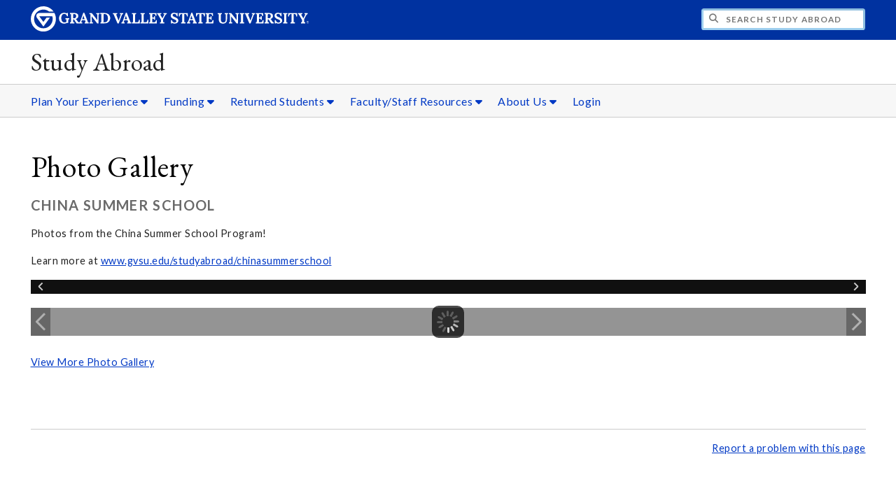

--- FILE ---
content_type: text/html;charset=UTF-8
request_url: https://www.gvsu.edu/studyabroad/module-gallery-view.htm?galleryId=4F633862-CD7F-B522-856B5696A1B48A91&siteModuleId=37277C4C-CBEB-8FE1-ADD9A9AC51AD8AFE&photoId=4FD70491-D8D5-D6A3-D176CC5B846C8800
body_size: 6363
content:
<!DOCTYPE html>
<html lang="en">
	<head>
		<title>
	View China Summer School - Photo Gallery -
	Study Abroad - Grand Valley State University
</title>
<meta http-equiv="Content-Type" content="text/html; charset=utf-8" />
<meta name="viewport" content="width=device-width, initial-scale=1.0" />

	<meta name="category" content="content" />

	<meta name="description" content="&lt;p&gt;Photos&#x20;from&#x20;the&#x20;China&#x20;Summer&#x20;School&#x20;Program&#x21;&amp;nbsp&#x3b;&lt;&#x2f;p&gt;&#xd;&#xa;&#xd;&#xa;&lt;p&gt;Learn&#x20;more&#x20;at&amp;nbsp&#x3b;&lt;a&#x20;href&#x3d;&quot;https&#x3a;&#x2f;&#x2f;www.gvsu.edu&#x2f;studyabroad&#x2f;chinasummerschool&quot;&gt;www.gvsu.edu&#x2f;studyabroad&#x2f;chinasummerschool&lt;&#x2f;a&gt;&lt;&#x2f;p&gt;" />

	<meta name="homepage" content="no" />

	<meta name="title" content="View&#x20;China&#x20;Summer&#x20;School&#x20;-&#x20;Photo&#x20;Gallery" />

	
	<meta name="robots" content="index,follow" />

<link rel="preconnect" href="https://fonts.googleapis.com">
<link rel="preconnect" href="https://fonts.gstatic.com" crossorigin>
<link rel="preload" href="https://fonts.googleapis.com/css2?family=EB+Garamond&family=Lato:wght@400;700&display=swap" as="style" onload="this.onload=null;this.rel='stylesheet'" />
<noscript>
	<link href="https://fonts.googleapis.com/css2?family=EB+Garamond&family=Lato:wght@400;700&display=swap" rel="stylesheet">
</noscript>

<link rel="preconnect" href="https&#x3a;&#x2f;&#x2f;www.gvsu.edu">
<link rel="preconnect" href="https&#x3a;&#x2f;&#x2f;www.gvsu.edu" crossorigin>
<link rel="preload" href="/cms4/skeleton/2/files/css/icons[1742408793].css" as="style" onload="this.onload=null;this.rel='stylesheet'" />
<link rel="preload" href="/cms4/skeleton/2/files/css/styles[1742408793].css" as="style" onload="this.onload=null;this.rel='stylesheet'" />
<noscript>
	<link href="/cms4/skeleton/2/files/css/icons[1742408793].css" rel="stylesheet">
	<link href="/cms4/skeleton/2/files/css/styles[1742408793].css" rel="stylesheet">
</noscript>


					
					<!-- Google Tag Manager -->
					<script>(function(w,d,s,l,i){w[l]=w[l]||[];w[l].push({'gtm.start':
					new Date().getTime(),event:'gtm.js'});var f=d.getElementsByTagName(s)[0],
					j=d.createElement(s),dl=l!='dataLayer'?'&l='+l:'';j.async=true;j.src=
					'https://www.googletagmanager.com/gtm.js?id='+i+dl;f.parentNode.insertBefore(j,f);
					})(window,document,'script','dataLayer','GTM-PTD73Q');</script>
					
					<script async src="https://apply.gvsu.edu/ping"></script>
				
<!--[if lte IE 8]>
	<script src="//cdnjs.cloudflare.com/ajax/libs/html5shiv/3.7.3/html5shiv.js"></script>
<![endif]-->
<script src="/cms4/skeleton/2/files/js/cms4.2.min[1732205311].js"></script><div id="libchat_5112e71764e98d60a92030e8a58713d8"></div><script src="https://help.library.gvsu.edu/load_chat.php?hash=5112e71764e98d60a92030e8a58713d8"></script><style type="text/css">.s-lch-widget-float {z-index:9999}</style> 
	<link rel="canonical" href="https://www.gvsu.edu/studyabroad/module-gallery-view.htm?siteModuleId=37277C4C-CBEB-8FE1-ADD9A9AC51AD8AFE&galleryId=4F633862-CD7F-B522-856B5696A1B48A91" /></head>
	<body>
		<div role="banner">
	<a href="#main" class="focus-inverted">Skip to main content</a>
	
	
	<div class="header">
		<div class="row content">
			<div class="col-5 col-sm-12 logo">
				<div class="col-12 col-sm-9">
					<h1>
						<a href="/">
							<!--[if lte IE 8|!IE]>
								<img src="/cms4/skeleton/2/files/img/gvsu_logo_white[0].png" alt="Grand Valley State University Logo" width="600" height="53" />
							<![endif]-->
							<!--[if gte IE 9|!IE]><!-->
								<img src="/cms4/skeleton/2/files/img/gvsu_logo_white[0].svg" alt="Grand Valley State University Logo" onerror="this.onerror=null;this.src='/cms4/skeleton/2/files/img/gvsu_logo_white.png'" width="600" height="53" />
							<!--<![endif]-->
							<span id="gv-logo-label" class="sr-only" aria-hidden="true">Grand Valley State University</span>
						</a>
					</h1>
				</div>
				
					<div class="hide-lg hide-md col-sm-3">
						<a href="cms-siteindex-index.htm" id="gv-hamburger" role="button" tabindex="0" aria-label="Menu">
							<span class="icon icon-bars" aria-hidden="true"></span>
						</a>
					</div>
				
			</div>
			<div class="col-7 col-sm-12 quick hide-print" style="display: block !important">
				<form class="search" action="/searchaction.htm" role="search">
					<input type="hidden" name="media" value="search" />
					<input type="hidden" name="path" value="/studyabroad" />
					<input type="hidden" name="title" value="Study&#x20;Abroad" />
					<h2 class="sr-only">
						<label for="gv-search-input">Search Study&#x20;Abroad</label>
					</h2>
					<span class="icon icon-search" aria-hidden="true"></span>
					<input type="text" name="search" id="gv-search-input" size="25" maxlength="255" placeholder="Search Study&#x20;Abroad" />
					<button type="submit" class="btn btn-default sr-only" aria-hidden="true" tabindex="-1">Submit</button>
				</form>
			</div>
			<script>
				document.querySelector('.quick').style.display = '';
			</script>
		</div>
	</div>
	<div class="site">
		<div class="content">
			<h1 class="h2 serif color-black padding-none margin-none">
				<a href="/studyabroad" class="color-black">
					Study Abroad
				</a>
			</h1>
		</div>
	</div>
	
		<div id="cms-navigation" class="navigation hide-sm hide-print">
			<div class="content">
				<div role="navigation">
	<ul>
		
					<li class="navigation-sub">
						<a href="./cms-siteindex-index.htm#9FCDFB6A-FE9F-F8F6-C66115E6A1DBEFFA" target="_self" aria-label="Plan&#x20;Your&#x20;Experience sub navigation">
							Plan Your Experience
							<span class="icon icon-caret-down" aria-hidden="true"></span>
						</a>
						<ul>
							
									<li>
										<a href="step-1-complete-your-interest-form-2274.htm" target="_self">
											Step 1&#x3a; Interest Form
										</a>
									</li>
								
									<li>
										<a href="step-2-explore-programs-2276.htm" target="_self">
											Step 2&#x3a; Explore Programs
										</a>
									</li>
								
									<li>
										<a href="step-3-study-abroad-advising-1821.htm" target="_self">
											Step 3&#x3a; Study Abroad Advising
										</a>
									</li>
								
									<li>
										<a href="step-4-financial-aid-and-scholarships-2275.htm" target="_self">
											Step 4&#x3a; Financial Aid and Scholarships
										</a>
									</li>
								
									<li>
										<a href="step-5-courses-and-academics-2277.htm" target="_self">
											Step 5&#x3a; Courses and Academics
										</a>
									</li>
								
									<li>
										<a href="step-6-apply-2278.htm" target="_self">
											Step 6&#x3a; Apply
										</a>
									</li>
								
									<li>
										<a href="step-7-pre-departure-2279.htm" target="_self">
											Step 7&#x3a; Pre-Departure
										</a>
									</li>
								
						</ul>
					</li>
				
					<li class="navigation-sub">
						<a href="./cms-siteindex-index.htm#EC247AF7-DFF3-4605-B1D70A312622FA29" target="_self" aria-label="Funding sub navigation">
							Funding
							<span class="icon icon-caret-down" aria-hidden="true"></span>
						</a>
						<ul>
							
									<li>
										<a href="financial-aid-559.htm" target="_self">
											Financial Aid
										</a>
									</li>
								
									<li>
										<a href="scholarships-grants-535.htm" target="_self">
											Scholarships&#x2f;Grants
										</a>
									</li>
								
									<li>
										<a href="funding-faqs-534.htm" target="_self">
											Funding FAQs
										</a>
									</li>
								
						</ul>
					</li>
				
					<li class="navigation-sub">
						<a href="./cms-siteindex-index.htm#EC247AA8-DC24-C4DC-01F42E10DD67BC93" target="_self" aria-label="Returned&#x20;Students sub navigation">
							Returned Students
							<span class="icon icon-caret-down" aria-hidden="true"></span>
						</a>
						<ul>
							
									<li>
										<a href="returned-students-exchange-provider-and-internship-1089.htm" target="_self">
											Returned Students
										</a>
									</li>
								
									<li>
										<a href="returned-students-faculty-led-2221.htm" target="_self">
											Returned Students&#x3a; Faculty-Led
										</a>
									</li>
								
									<li>
										<a href="global-laker-alumni-network-2268.htm" target="_self">
											Alumni Network
										</a>
									</li>
								
									<li>
										<a href="general-education-sws-526.htm" target="_self">
											General Education &amp; SWS
										</a>
									</li>
								
									<li>
										<a href="course-approval-process-533.htm" target="_self">
											Course Approval Process
										</a>
									</li>
								
									<li>
										<a href="existing-pre-approved-courses-700.htm" target="_self">
											Existing Course Equivalencies
										</a>
									</li>
								
									<li>
										<a href="academic-faqs-515.htm" target="_self">
											Academic FAQs
										</a>
									</li>
								
						</ul>
					</li>
				
					<li class="navigation-sub">
						<a href="./cms-siteindex-index.htm#4C9FF610-AA40-0D58-32D18D6691161112" target="_self" aria-label="Faculty&#x2f;Staff&#x20;Resources sub navigation">
							Faculty&#x2f;Staff Resources
							<span class="icon icon-caret-down" aria-hidden="true"></span>
						</a>
						<ul>
							
									<li>
										<a href="guide-for-gvsu-academic-advisors-1944.htm" target="_self">
											Guide for GVSU Academic Advisers
										</a>
									</li>
								
									<li>
										<a href="http&#x3a;&#x2f;&#x2f;www.gvsu.edu&#x2f;facled" target="_self">
											Faculty-Led Resources
										</a>
									</li>
								
									<li>
										<a href="course-approval-guide-for-faculty-2040.htm" target="_self">
											Course Approval Guide for Faculty
										</a>
									</li>
								
						</ul>
					</li>
				
					<li class="navigation-sub">
						<a href="./cms-siteindex-index.htm#EC247B77-A198-77B2-75E95EF24EF70A3D" target="_self" aria-label="About&#x20;Us sub navigation">
							About Us
							<span class="icon icon-caret-down" aria-hidden="true"></span>
						</a>
						<ul>
							
									<li>
										<a href="staff-549.htm" target="_self">
											Staff
										</a>
									</li>
								
									<li>
										<a href="https&#x3a;&#x2f;&#x2f;www.gvsu.edu&#x2f;studyabroad&#x2f;step-3-study-abroad-advising-1821.htm&#x23;MeetthePeerAdvisers" target="_self">
											Peer Advisers
										</a>
									</li>
								
									<li>
										<a href="policies-541.htm" target="_self">
											Policies
										</a>
									</li>
								
									<li>
										<a href="&#x2f;studyabroad&#x2f;module-events-index.htm&#x3f;siteModuleId&#x3d;37404874-0596-F8A3-E654C9762D577B84" target="_self">
											Events
										</a>
									</li>
								
									<li>
										<a href="&#x2f;studyabroad&#x2f;module-spotlight-index.htm&#x3f;siteModuleId&#x3d;EC296FD2-07CC-CE84-02FD2ADAF57A7F4D" target="_self">
											Student Spotlights
										</a>
									</li>
								
									<li>
										<a href="meet-wander-2248.htm" target="_self">
											Meet Wander
										</a>
									</li>
								
									<li>
										<a href="global-laker-alumni-network-2268.htm" target="_self">
											Global Laker Alumni Network
										</a>
									</li>
								
						</ul>
					</li>
				
					<li>
						<a href="https&#x3a;&#x2f;&#x2f;gvsu-study-abroad.via-trm.com&#x2f;authV2&#x2f;welcome" target="_self">
							Login
						</a>
					</li>
				
	</ul>
</div>
			</div>
		</div>
	
</div><div role="main" id="main">
	
			<div class="content" style="padding-bottom: 0">
				<div id="cms-content">
					<script type="text/javascript" src="/includes/templates/js/jquery-1.12.4.min[0].js"></script>

<script src="/cms4/skeleton/2/module/gallery/files/js/jquery.elastislide.min[0].js"></script>
<script src="/cms4/skeleton/2/module/gallery/files/js/jquery.easing.1.3.min[0].js"></script>
<script src="/cms4/skeleton/2/module/gallery/files/js/gallery.min[0].js"></script>
<link type="text/css" rel="stylesheet" href="/cms4/skeleton/2/module/gallery/files/css/elastislide.min[0].css" />
<link type="text/css" rel="stylesheet" href="/cms4/skeleton/2/module/gallery/files/css/style.min[0].css" />
<script type="text/javascript">
	selectedPhotoIndex = 0;
</script>
<h1>
	Photo Gallery
</h1>
<h2 class="padding-none">
	China Summer School
</h2>

	<p>
		<p>Photos from the China Summer School Program! </p>
<p>Learn more at <a href="https://www.gvsu.edu/studyabroad/chinasummerschool">www.gvsu.edu/studyabroad/chinasummerschool</a></p>
	</p>


<noscript>
	<style type="text/css">
		#rg-gallery {
			display: none;
		}
	</style>
	
		<div>
			<img src="&#x2f;cms4&#x2f;asset&#x2f;EC113DA5-BC43-0135-9E8DAE1003FAFFF2&#x2f;module&#x2f;37277C4C-CBEB-8FE1-ADD9A9AC51AD8AFE&#x2f;4F633862-CD7F-B522-856B5696A1B48A91&#x2f;1000&#x2f;4FD70491-D8D5-D6A3-D176CC5B846C8800&#x5b;1510244450&#x5d;.jpg" alt="China" />
			
		</div>
	
	<div class="row-gutter-sm">
		
			<div class="col-2 col-md-4 col-sm-6 col-img">
				<a href="module-gallery-view.htm?siteModuleId=37277C4C-CBEB-8FE1-ADD9A9AC51AD8AFE&galleryId=4F633862-CD7F-B522-856B5696A1B48A91&photoId=4F9EA677-FB3D-85C0-2E3E006A71F408C1">
					<img src="&#x2f;cms4&#x2f;asset&#x2f;EC113DA5-BC43-0135-9E8DAE1003FAFFF2&#x2f;module&#x2f;37277C4C-CBEB-8FE1-ADD9A9AC51AD8AFE&#x2f;4F633862-CD7F-B522-856B5696A1B48A91&#x2f;thumbnails&#x2f;4F9EA677-FB3D-85C0-2E3E006A71F408C1&#x5b;1510244081&#x5d;.jpg" data-large="&#x2f;cms4&#x2f;asset&#x2f;EC113DA5-BC43-0135-9E8DAE1003FAFFF2&#x2f;module&#x2f;37277C4C-CBEB-8FE1-ADD9A9AC51AD8AFE&#x2f;4F633862-CD7F-B522-856B5696A1B48A91&#x2f;1000&#x2f;4F9EA677-FB3D-85C0-2E3E006A71F408C1&#x5b;1510244082&#x5d;.jpg" alt="China" />
				</a>
			</div>
		
			<div class="col-2 col-md-4 col-sm-6 col-img">
				<a href="module-gallery-view.htm?siteModuleId=37277C4C-CBEB-8FE1-ADD9A9AC51AD8AFE&galleryId=4F633862-CD7F-B522-856B5696A1B48A91&photoId=4F9EE635-FDE8-C086-115D2B4CB9A25803">
					<img src="&#x2f;cms4&#x2f;asset&#x2f;EC113DA5-BC43-0135-9E8DAE1003FAFFF2&#x2f;module&#x2f;37277C4C-CBEB-8FE1-ADD9A9AC51AD8AFE&#x2f;4F633862-CD7F-B522-856B5696A1B48A91&#x2f;thumbnails&#x2f;4F9EE635-FDE8-C086-115D2B4CB9A25803&#x5b;1510244083&#x5d;.jpg" data-large="&#x2f;cms4&#x2f;asset&#x2f;EC113DA5-BC43-0135-9E8DAE1003FAFFF2&#x2f;module&#x2f;37277C4C-CBEB-8FE1-ADD9A9AC51AD8AFE&#x2f;4F633862-CD7F-B522-856B5696A1B48A91&#x2f;1000&#x2f;4F9EE635-FDE8-C086-115D2B4CB9A25803&#x5b;1510244083&#x5d;.jpg" alt="China" />
				</a>
			</div>
		
			<div class="col-2 col-md-4 col-sm-6 col-img">
				<a href="module-gallery-view.htm?siteModuleId=37277C4C-CBEB-8FE1-ADD9A9AC51AD8AFE&galleryId=4F633862-CD7F-B522-856B5696A1B48A91&photoId=4F9FB627-F4B5-5339-4E6AD8B69D6F560A">
					<img src="&#x2f;cms4&#x2f;asset&#x2f;EC113DA5-BC43-0135-9E8DAE1003FAFFF2&#x2f;module&#x2f;37277C4C-CBEB-8FE1-ADD9A9AC51AD8AFE&#x2f;4F633862-CD7F-B522-856B5696A1B48A91&#x2f;thumbnails&#x2f;4F9FB627-F4B5-5339-4E6AD8B69D6F560A&#x5b;1510244088&#x5d;.jpg" data-large="&#x2f;cms4&#x2f;asset&#x2f;EC113DA5-BC43-0135-9E8DAE1003FAFFF2&#x2f;module&#x2f;37277C4C-CBEB-8FE1-ADD9A9AC51AD8AFE&#x2f;4F633862-CD7F-B522-856B5696A1B48A91&#x2f;1000&#x2f;4F9FB627-F4B5-5339-4E6AD8B69D6F560A&#x5b;1510244088&#x5d;.jpg" alt="China" />
				</a>
			</div>
		
			<div class="col-2 col-md-4 col-sm-6 col-img">
				<a href="module-gallery-view.htm?siteModuleId=37277C4C-CBEB-8FE1-ADD9A9AC51AD8AFE&galleryId=4F633862-CD7F-B522-856B5696A1B48A91&photoId=4F9FE86A-FA22-3112-2E063715EF2F6556">
					<img src="&#x2f;cms4&#x2f;asset&#x2f;EC113DA5-BC43-0135-9E8DAE1003FAFFF2&#x2f;module&#x2f;37277C4C-CBEB-8FE1-ADD9A9AC51AD8AFE&#x2f;4F633862-CD7F-B522-856B5696A1B48A91&#x2f;thumbnails&#x2f;4F9FE86A-FA22-3112-2E063715EF2F6556&#x5b;1510244089&#x5d;.jpg" data-large="&#x2f;cms4&#x2f;asset&#x2f;EC113DA5-BC43-0135-9E8DAE1003FAFFF2&#x2f;module&#x2f;37277C4C-CBEB-8FE1-ADD9A9AC51AD8AFE&#x2f;4F633862-CD7F-B522-856B5696A1B48A91&#x2f;1000&#x2f;4F9FE86A-FA22-3112-2E063715EF2F6556&#x5b;1510244089&#x5d;.jpg" alt="China" />
				</a>
			</div>
		
			<div class="col-2 col-md-4 col-sm-6 col-img">
				<a href="module-gallery-view.htm?siteModuleId=37277C4C-CBEB-8FE1-ADD9A9AC51AD8AFE&galleryId=4F633862-CD7F-B522-856B5696A1B48A91&photoId=4FA015D6-CC7F-A5CD-332F2FFDBC6A62FE">
					<img src="&#x2f;cms4&#x2f;asset&#x2f;EC113DA5-BC43-0135-9E8DAE1003FAFFF2&#x2f;module&#x2f;37277C4C-CBEB-8FE1-ADD9A9AC51AD8AFE&#x2f;4F633862-CD7F-B522-856B5696A1B48A91&#x2f;thumbnails&#x2f;4FA015D6-CC7F-A5CD-332F2FFDBC6A62FE&#x5b;1510244091&#x5d;.jpg" data-large="&#x2f;cms4&#x2f;asset&#x2f;EC113DA5-BC43-0135-9E8DAE1003FAFFF2&#x2f;module&#x2f;37277C4C-CBEB-8FE1-ADD9A9AC51AD8AFE&#x2f;4F633862-CD7F-B522-856B5696A1B48A91&#x2f;1000&#x2f;4FA015D6-CC7F-A5CD-332F2FFDBC6A62FE&#x5b;1510244092&#x5d;.jpg" alt="China" />
				</a>
			</div>
		
			<div class="col-2 col-md-4 col-sm-6 col-img">
				<a href="module-gallery-view.htm?siteModuleId=37277C4C-CBEB-8FE1-ADD9A9AC51AD8AFE&galleryId=4F633862-CD7F-B522-856B5696A1B48A91&photoId=4FBC1033-DCAA-2AD7-A1904D103309C752">
					<img src="&#x2f;cms4&#x2f;asset&#x2f;EC113DA5-BC43-0135-9E8DAE1003FAFFF2&#x2f;module&#x2f;37277C4C-CBEB-8FE1-ADD9A9AC51AD8AFE&#x2f;4F633862-CD7F-B522-856B5696A1B48A91&#x2f;thumbnails&#x2f;4FBC1033-DCAA-2AD7-A1904D103309C752&#x5b;1510244274&#x5d;.jpg" data-large="&#x2f;cms4&#x2f;asset&#x2f;EC113DA5-BC43-0135-9E8DAE1003FAFFF2&#x2f;module&#x2f;37277C4C-CBEB-8FE1-ADD9A9AC51AD8AFE&#x2f;4F633862-CD7F-B522-856B5696A1B48A91&#x2f;1000&#x2f;4FBC1033-DCAA-2AD7-A1904D103309C752&#x5b;1510244274&#x5d;.jpg" alt="China" />
				</a>
			</div>
		
			<div class="col-2 col-md-4 col-sm-6 col-img">
				<a href="module-gallery-view.htm?siteModuleId=37277C4C-CBEB-8FE1-ADD9A9AC51AD8AFE&galleryId=4F633862-CD7F-B522-856B5696A1B48A91&photoId=4FBC4A82-D262-2397-CEA852B99E7E5FF9">
					<img src="&#x2f;cms4&#x2f;asset&#x2f;EC113DA5-BC43-0135-9E8DAE1003FAFFF2&#x2f;module&#x2f;37277C4C-CBEB-8FE1-ADD9A9AC51AD8AFE&#x2f;4F633862-CD7F-B522-856B5696A1B48A91&#x2f;thumbnails&#x2f;4FBC4A82-D262-2397-CEA852B99E7E5FF9&#x5b;1510244275&#x5d;.jpg" data-large="&#x2f;cms4&#x2f;asset&#x2f;EC113DA5-BC43-0135-9E8DAE1003FAFFF2&#x2f;module&#x2f;37277C4C-CBEB-8FE1-ADD9A9AC51AD8AFE&#x2f;4F633862-CD7F-B522-856B5696A1B48A91&#x2f;1000&#x2f;4FBC4A82-D262-2397-CEA852B99E7E5FF9&#x5b;1510244276&#x5d;.jpg" alt="China" />
				</a>
			</div>
		
			<div class="col-2 col-md-4 col-sm-6 col-img">
				<a href="module-gallery-view.htm?siteModuleId=37277C4C-CBEB-8FE1-ADD9A9AC51AD8AFE&galleryId=4F633862-CD7F-B522-856B5696A1B48A91&photoId=4FBC8047-929D-9031-00ED5AACE29B9E40">
					<img src="&#x2f;cms4&#x2f;asset&#x2f;EC113DA5-BC43-0135-9E8DAE1003FAFFF2&#x2f;module&#x2f;37277C4C-CBEB-8FE1-ADD9A9AC51AD8AFE&#x2f;4F633862-CD7F-B522-856B5696A1B48A91&#x2f;thumbnails&#x2f;4FBC8047-929D-9031-00ED5AACE29B9E40&#x5b;1510244277&#x5d;.jpg" data-large="&#x2f;cms4&#x2f;asset&#x2f;EC113DA5-BC43-0135-9E8DAE1003FAFFF2&#x2f;module&#x2f;37277C4C-CBEB-8FE1-ADD9A9AC51AD8AFE&#x2f;4F633862-CD7F-B522-856B5696A1B48A91&#x2f;1000&#x2f;4FBC8047-929D-9031-00ED5AACE29B9E40&#x5b;1510244277&#x5d;.jpg" alt="China" />
				</a>
			</div>
		
			<div class="col-2 col-md-4 col-sm-6 col-img">
				<a href="module-gallery-view.htm?siteModuleId=37277C4C-CBEB-8FE1-ADD9A9AC51AD8AFE&galleryId=4F633862-CD7F-B522-856B5696A1B48A91&photoId=4FBCBB15-B596-4322-85FF876417BEE377">
					<img src="&#x2f;cms4&#x2f;asset&#x2f;EC113DA5-BC43-0135-9E8DAE1003FAFFF2&#x2f;module&#x2f;37277C4C-CBEB-8FE1-ADD9A9AC51AD8AFE&#x2f;4F633862-CD7F-B522-856B5696A1B48A91&#x2f;thumbnails&#x2f;4FBCBB15-B596-4322-85FF876417BEE377&#x5b;1510244278&#x5d;.jpg" data-large="&#x2f;cms4&#x2f;asset&#x2f;EC113DA5-BC43-0135-9E8DAE1003FAFFF2&#x2f;module&#x2f;37277C4C-CBEB-8FE1-ADD9A9AC51AD8AFE&#x2f;4F633862-CD7F-B522-856B5696A1B48A91&#x2f;1000&#x2f;4FBCBB15-B596-4322-85FF876417BEE377&#x5b;1510244278&#x5d;.jpg" alt="China" />
				</a>
			</div>
		
			<div class="col-2 col-md-4 col-sm-6 col-img">
				<a href="module-gallery-view.htm?siteModuleId=37277C4C-CBEB-8FE1-ADD9A9AC51AD8AFE&galleryId=4F633862-CD7F-B522-856B5696A1B48A91&photoId=4FBCEEBE-C641-B741-DF8561F3196D544D">
					<img src="&#x2f;cms4&#x2f;asset&#x2f;EC113DA5-BC43-0135-9E8DAE1003FAFFF2&#x2f;module&#x2f;37277C4C-CBEB-8FE1-ADD9A9AC51AD8AFE&#x2f;4F633862-CD7F-B522-856B5696A1B48A91&#x2f;thumbnails&#x2f;4FBCEEBE-C641-B741-DF8561F3196D544D&#x5b;1510244279&#x5d;.jpg" data-large="&#x2f;cms4&#x2f;asset&#x2f;EC113DA5-BC43-0135-9E8DAE1003FAFFF2&#x2f;module&#x2f;37277C4C-CBEB-8FE1-ADD9A9AC51AD8AFE&#x2f;4F633862-CD7F-B522-856B5696A1B48A91&#x2f;1000&#x2f;4FBCEEBE-C641-B741-DF8561F3196D544D&#x5b;1510244280&#x5d;.jpg" alt="China" />
				</a>
			</div>
		
			<div class="col-2 col-md-4 col-sm-6 col-img">
				<a href="module-gallery-view.htm?siteModuleId=37277C4C-CBEB-8FE1-ADD9A9AC51AD8AFE&galleryId=4F633862-CD7F-B522-856B5696A1B48A91&photoId=4FBD1E50-BF7D-4F0A-E30C74B8132B632F">
					<img src="&#x2f;cms4&#x2f;asset&#x2f;EC113DA5-BC43-0135-9E8DAE1003FAFFF2&#x2f;module&#x2f;37277C4C-CBEB-8FE1-ADD9A9AC51AD8AFE&#x2f;4F633862-CD7F-B522-856B5696A1B48A91&#x2f;thumbnails&#x2f;4FBD1E50-BF7D-4F0A-E30C74B8132B632F&#x5b;1510244281&#x5d;.jpg" data-large="&#x2f;cms4&#x2f;asset&#x2f;EC113DA5-BC43-0135-9E8DAE1003FAFFF2&#x2f;module&#x2f;37277C4C-CBEB-8FE1-ADD9A9AC51AD8AFE&#x2f;4F633862-CD7F-B522-856B5696A1B48A91&#x2f;1000&#x2f;4FBD1E50-BF7D-4F0A-E30C74B8132B632F&#x5b;1510244281&#x5d;.jpg" alt="China" />
				</a>
			</div>
		
			<div class="col-2 col-md-4 col-sm-6 col-img">
				<a href="module-gallery-view.htm?siteModuleId=37277C4C-CBEB-8FE1-ADD9A9AC51AD8AFE&galleryId=4F633862-CD7F-B522-856B5696A1B48A91&photoId=4FBD541F-A32F-D173-25DFC48F2802F073">
					<img src="&#x2f;cms4&#x2f;asset&#x2f;EC113DA5-BC43-0135-9E8DAE1003FAFFF2&#x2f;module&#x2f;37277C4C-CBEB-8FE1-ADD9A9AC51AD8AFE&#x2f;4F633862-CD7F-B522-856B5696A1B48A91&#x2f;thumbnails&#x2f;4FBD541F-A32F-D173-25DFC48F2802F073&#x5b;1510244282&#x5d;.jpg" data-large="&#x2f;cms4&#x2f;asset&#x2f;EC113DA5-BC43-0135-9E8DAE1003FAFFF2&#x2f;module&#x2f;37277C4C-CBEB-8FE1-ADD9A9AC51AD8AFE&#x2f;4F633862-CD7F-B522-856B5696A1B48A91&#x2f;1000&#x2f;4FBD541F-A32F-D173-25DFC48F2802F073&#x5b;1510244282&#x5d;.jpg" alt="China" />
				</a>
			</div>
		
			<div class="col-2 col-md-4 col-sm-6 col-img">
				<a href="module-gallery-view.htm?siteModuleId=37277C4C-CBEB-8FE1-ADD9A9AC51AD8AFE&galleryId=4F633862-CD7F-B522-856B5696A1B48A91&photoId=4FBD81D1-B3C8-0C61-E79A49070343B436">
					<img src="&#x2f;cms4&#x2f;asset&#x2f;EC113DA5-BC43-0135-9E8DAE1003FAFFF2&#x2f;module&#x2f;37277C4C-CBEB-8FE1-ADD9A9AC51AD8AFE&#x2f;4F633862-CD7F-B522-856B5696A1B48A91&#x2f;thumbnails&#x2f;4FBD81D1-B3C8-0C61-E79A49070343B436&#x5b;1510244284&#x5d;.jpg" data-large="&#x2f;cms4&#x2f;asset&#x2f;EC113DA5-BC43-0135-9E8DAE1003FAFFF2&#x2f;module&#x2f;37277C4C-CBEB-8FE1-ADD9A9AC51AD8AFE&#x2f;4F633862-CD7F-B522-856B5696A1B48A91&#x2f;1000&#x2f;4FBD81D1-B3C8-0C61-E79A49070343B436&#x5b;1510244284&#x5d;.jpg" alt="China" />
				</a>
			</div>
		
			<div class="col-2 col-md-4 col-sm-6 col-img">
				<a href="module-gallery-view.htm?siteModuleId=37277C4C-CBEB-8FE1-ADD9A9AC51AD8AFE&galleryId=4F633862-CD7F-B522-856B5696A1B48A91&photoId=4FBDBF2B-D46E-4465-07EA4F752622C68F">
					<img src="&#x2f;cms4&#x2f;asset&#x2f;EC113DA5-BC43-0135-9E8DAE1003FAFFF2&#x2f;module&#x2f;37277C4C-CBEB-8FE1-ADD9A9AC51AD8AFE&#x2f;4F633862-CD7F-B522-856B5696A1B48A91&#x2f;thumbnails&#x2f;4FBDBF2B-D46E-4465-07EA4F752622C68F&#x5b;1510244285&#x5d;.jpg" data-large="&#x2f;cms4&#x2f;asset&#x2f;EC113DA5-BC43-0135-9E8DAE1003FAFFF2&#x2f;module&#x2f;37277C4C-CBEB-8FE1-ADD9A9AC51AD8AFE&#x2f;4F633862-CD7F-B522-856B5696A1B48A91&#x2f;1000&#x2f;4FBDBF2B-D46E-4465-07EA4F752622C68F&#x5b;1510244292&#x5d;.jpg" alt="China" />
				</a>
			</div>
		
			<div class="col-2 col-md-4 col-sm-6 col-img">
				<a href="module-gallery-view.htm?siteModuleId=37277C4C-CBEB-8FE1-ADD9A9AC51AD8AFE&galleryId=4F633862-CD7F-B522-856B5696A1B48A91&photoId=4FBEF64A-CD40-B3F8-0FFFFA6D560407CA">
					<img src="&#x2f;cms4&#x2f;asset&#x2f;EC113DA5-BC43-0135-9E8DAE1003FAFFF2&#x2f;module&#x2f;37277C4C-CBEB-8FE1-ADD9A9AC51AD8AFE&#x2f;4F633862-CD7F-B522-856B5696A1B48A91&#x2f;thumbnails&#x2f;4FBEF64A-CD40-B3F8-0FFFFA6D560407CA&#x5b;1510244293&#x5d;.jpg" data-large="&#x2f;cms4&#x2f;asset&#x2f;EC113DA5-BC43-0135-9E8DAE1003FAFFF2&#x2f;module&#x2f;37277C4C-CBEB-8FE1-ADD9A9AC51AD8AFE&#x2f;4F633862-CD7F-B522-856B5696A1B48A91&#x2f;1000&#x2f;4FBEF64A-CD40-B3F8-0FFFFA6D560407CA&#x5b;1510244293&#x5d;.jpg" alt="China" />
				</a>
			</div>
		
			<div class="col-2 col-md-4 col-sm-6 col-img">
				<a href="module-gallery-view.htm?siteModuleId=37277C4C-CBEB-8FE1-ADD9A9AC51AD8AFE&galleryId=4F633862-CD7F-B522-856B5696A1B48A91&photoId=4FCDB1EF-CB76-66DD-D8F299ED3B555705">
					<img src="&#x2f;cms4&#x2f;asset&#x2f;EC113DA5-BC43-0135-9E8DAE1003FAFFF2&#x2f;module&#x2f;37277C4C-CBEB-8FE1-ADD9A9AC51AD8AFE&#x2f;4F633862-CD7F-B522-856B5696A1B48A91&#x2f;thumbnails&#x2f;4FCDB1EF-CB76-66DD-D8F299ED3B555705&#x5b;1510244389&#x5d;.jpg" data-large="&#x2f;cms4&#x2f;asset&#x2f;EC113DA5-BC43-0135-9E8DAE1003FAFFF2&#x2f;module&#x2f;37277C4C-CBEB-8FE1-ADD9A9AC51AD8AFE&#x2f;4F633862-CD7F-B522-856B5696A1B48A91&#x2f;1000&#x2f;4FCDB1EF-CB76-66DD-D8F299ED3B555705&#x5b;1510244389&#x5d;.jpg" alt="China" />
				</a>
			</div>
		
			<div class="col-2 col-md-4 col-sm-6 col-img">
				<a href="module-gallery-view.htm?siteModuleId=37277C4C-CBEB-8FE1-ADD9A9AC51AD8AFE&galleryId=4F633862-CD7F-B522-856B5696A1B48A91&photoId=4FCF4419-EDBF-45DE-85AB4F010AD4C7A5">
					<img src="&#x2f;cms4&#x2f;asset&#x2f;EC113DA5-BC43-0135-9E8DAE1003FAFFF2&#x2f;module&#x2f;37277C4C-CBEB-8FE1-ADD9A9AC51AD8AFE&#x2f;4F633862-CD7F-B522-856B5696A1B48A91&#x2f;thumbnails&#x2f;4FCF4419-EDBF-45DE-85AB4F010AD4C7A5&#x5b;1510244399&#x5d;.jpg" data-large="&#x2f;cms4&#x2f;asset&#x2f;EC113DA5-BC43-0135-9E8DAE1003FAFFF2&#x2f;module&#x2f;37277C4C-CBEB-8FE1-ADD9A9AC51AD8AFE&#x2f;4F633862-CD7F-B522-856B5696A1B48A91&#x2f;1000&#x2f;4FCF4419-EDBF-45DE-85AB4F010AD4C7A5&#x5b;1510244399&#x5d;.jpg" alt="China" />
				</a>
			</div>
		
			<div class="col-2 col-md-4 col-sm-6 col-img">
				<a href="module-gallery-view.htm?siteModuleId=37277C4C-CBEB-8FE1-ADD9A9AC51AD8AFE&galleryId=4F633862-CD7F-B522-856B5696A1B48A91&photoId=4FD0CF9C-063D-3F9F-8120BD5FB37950D1">
					<img src="&#x2f;cms4&#x2f;asset&#x2f;EC113DA5-BC43-0135-9E8DAE1003FAFFF2&#x2f;module&#x2f;37277C4C-CBEB-8FE1-ADD9A9AC51AD8AFE&#x2f;4F633862-CD7F-B522-856B5696A1B48A91&#x2f;thumbnails&#x2f;4FD0CF9C-063D-3F9F-8120BD5FB37950D1&#x5b;1510244409&#x5d;.jpg" data-large="&#x2f;cms4&#x2f;asset&#x2f;EC113DA5-BC43-0135-9E8DAE1003FAFFF2&#x2f;module&#x2f;37277C4C-CBEB-8FE1-ADD9A9AC51AD8AFE&#x2f;4F633862-CD7F-B522-856B5696A1B48A91&#x2f;1000&#x2f;4FD0CF9C-063D-3F9F-8120BD5FB37950D1&#x5b;1510244409&#x5d;.jpg" alt="China" />
				</a>
			</div>
		
			<div class="col-2 col-md-4 col-sm-6 col-img">
				<a href="module-gallery-view.htm?siteModuleId=37277C4C-CBEB-8FE1-ADD9A9AC51AD8AFE&galleryId=4F633862-CD7F-B522-856B5696A1B48A91&photoId=4FD6C668-AEEA-5FB5-85BBFE4235F8F4DD">
					<img src="&#x2f;cms4&#x2f;asset&#x2f;EC113DA5-BC43-0135-9E8DAE1003FAFFF2&#x2f;module&#x2f;37277C4C-CBEB-8FE1-ADD9A9AC51AD8AFE&#x2f;4F633862-CD7F-B522-856B5696A1B48A91&#x2f;thumbnails&#x2f;4FD6C668-AEEA-5FB5-85BBFE4235F8F4DD&#x5b;1510244449&#x5d;.jpg" data-large="&#x2f;cms4&#x2f;asset&#x2f;EC113DA5-BC43-0135-9E8DAE1003FAFFF2&#x2f;module&#x2f;37277C4C-CBEB-8FE1-ADD9A9AC51AD8AFE&#x2f;4F633862-CD7F-B522-856B5696A1B48A91&#x2f;1000&#x2f;4FD6C668-AEEA-5FB5-85BBFE4235F8F4DD&#x5b;1510244449&#x5d;.jpg" alt="China" />
				</a>
			</div>
		
			<div class="col-2 col-md-4 col-sm-6 col-img">
				<a href="module-gallery-view.htm?siteModuleId=37277C4C-CBEB-8FE1-ADD9A9AC51AD8AFE&galleryId=4F633862-CD7F-B522-856B5696A1B48A91&photoId=4FD70491-D8D5-D6A3-D176CC5B846C8800">
					<img src="&#x2f;cms4&#x2f;asset&#x2f;EC113DA5-BC43-0135-9E8DAE1003FAFFF2&#x2f;module&#x2f;37277C4C-CBEB-8FE1-ADD9A9AC51AD8AFE&#x2f;4F633862-CD7F-B522-856B5696A1B48A91&#x2f;thumbnails&#x2f;4FD70491-D8D5-D6A3-D176CC5B846C8800&#x5b;1510244450&#x5d;.jpg" data-large="&#x2f;cms4&#x2f;asset&#x2f;EC113DA5-BC43-0135-9E8DAE1003FAFFF2&#x2f;module&#x2f;37277C4C-CBEB-8FE1-ADD9A9AC51AD8AFE&#x2f;4F633862-CD7F-B522-856B5696A1B48A91&#x2f;1000&#x2f;4FD70491-D8D5-D6A3-D176CC5B846C8800&#x5b;1510244450&#x5d;.jpg" alt="China" />
				</a>
			</div>
		
			<div class="col-2 col-md-4 col-sm-6 col-img">
				<a href="module-gallery-view.htm?siteModuleId=37277C4C-CBEB-8FE1-ADD9A9AC51AD8AFE&galleryId=4F633862-CD7F-B522-856B5696A1B48A91&photoId=4FDB5A70-E872-A630-323179DB497D1C81">
					<img src="&#x2f;cms4&#x2f;asset&#x2f;EC113DA5-BC43-0135-9E8DAE1003FAFFF2&#x2f;module&#x2f;37277C4C-CBEB-8FE1-ADD9A9AC51AD8AFE&#x2f;4F633862-CD7F-B522-856B5696A1B48A91&#x2f;thumbnails&#x2f;4FDB5A70-E872-A630-323179DB497D1C81&#x5b;1510244479&#x5d;.jpg" data-large="&#x2f;cms4&#x2f;asset&#x2f;EC113DA5-BC43-0135-9E8DAE1003FAFFF2&#x2f;module&#x2f;37277C4C-CBEB-8FE1-ADD9A9AC51AD8AFE&#x2f;4F633862-CD7F-B522-856B5696A1B48A91&#x2f;1000&#x2f;4FDB5A70-E872-A630-323179DB497D1C81&#x5b;1510244479&#x5d;.jpg" alt="China" />
				</a>
			</div>
		
			<div class="col-2 col-md-4 col-sm-6 col-img">
				<a href="module-gallery-view.htm?siteModuleId=37277C4C-CBEB-8FE1-ADD9A9AC51AD8AFE&galleryId=4F633862-CD7F-B522-856B5696A1B48A91&photoId=50013878-B226-2EE2-AA8FE8C8111D204E">
					<img src="&#x2f;cms4&#x2f;asset&#x2f;EC113DA5-BC43-0135-9E8DAE1003FAFFF2&#x2f;module&#x2f;37277C4C-CBEB-8FE1-ADD9A9AC51AD8AFE&#x2f;4F633862-CD7F-B522-856B5696A1B48A91&#x2f;thumbnails&#x2f;50013878-B226-2EE2-AA8FE8C8111D204E&#x5b;1510244727&#x5d;.jpg" data-large="&#x2f;cms4&#x2f;asset&#x2f;EC113DA5-BC43-0135-9E8DAE1003FAFFF2&#x2f;module&#x2f;37277C4C-CBEB-8FE1-ADD9A9AC51AD8AFE&#x2f;4F633862-CD7F-B522-856B5696A1B48A91&#x2f;1000&#x2f;50013878-B226-2EE2-AA8FE8C8111D204E&#x5b;1510244728&#x5d;.jpg" alt="China" />
				</a>
			</div>
		
	</div>
</noscript>
<div id="rg-gallery" class="rg-gallery">
	<div class="rg-thumbs">
		<!-- Elastislide Carousel Thumbnail Viewer -->
		<div class="es-carousel-wrapper">
			<div class="es-nav">
				<span class="es-nav-prev">Previous</span>
				<span class="es-nav-next">Next</span>
			</div>
			<div class="es-carousel">
				<ul>
					
						<li>
							<a href="/studyabroad/module-gallery-view.htm?siteModuleId=37277C4C-CBEB-8FE1-ADD9A9AC51AD8AFE&galleryId=4F633862-CD7F-B522-856B5696A1B48A91&photoId=4F9EA677-FB3D-85C0-2E3E006A71F408C1">
								<img src="&#x2f;cms4&#x2f;asset&#x2f;EC113DA5-BC43-0135-9E8DAE1003FAFFF2&#x2f;module&#x2f;37277C4C-CBEB-8FE1-ADD9A9AC51AD8AFE&#x2f;4F633862-CD7F-B522-856B5696A1B48A91&#x2f;thumbnails&#x2f;4F9EA677-FB3D-85C0-2E3E006A71F408C1&#x5b;1510244081&#x5d;.jpg" data-large="&#x2f;cms4&#x2f;asset&#x2f;EC113DA5-BC43-0135-9E8DAE1003FAFFF2&#x2f;module&#x2f;37277C4C-CBEB-8FE1-ADD9A9AC51AD8AFE&#x2f;4F633862-CD7F-B522-856B5696A1B48A91&#x2f;1000&#x2f;4F9EA677-FB3D-85C0-2E3E006A71F408C1&#x5b;1510244082&#x5d;.jpg" alt="China" data-title="" data-description="" />
							</a>
						</li>
					
						<li>
							<a href="/studyabroad/module-gallery-view.htm?siteModuleId=37277C4C-CBEB-8FE1-ADD9A9AC51AD8AFE&galleryId=4F633862-CD7F-B522-856B5696A1B48A91&photoId=4F9EE635-FDE8-C086-115D2B4CB9A25803">
								<img src="&#x2f;cms4&#x2f;asset&#x2f;EC113DA5-BC43-0135-9E8DAE1003FAFFF2&#x2f;module&#x2f;37277C4C-CBEB-8FE1-ADD9A9AC51AD8AFE&#x2f;4F633862-CD7F-B522-856B5696A1B48A91&#x2f;thumbnails&#x2f;4F9EE635-FDE8-C086-115D2B4CB9A25803&#x5b;1510244083&#x5d;.jpg" data-large="&#x2f;cms4&#x2f;asset&#x2f;EC113DA5-BC43-0135-9E8DAE1003FAFFF2&#x2f;module&#x2f;37277C4C-CBEB-8FE1-ADD9A9AC51AD8AFE&#x2f;4F633862-CD7F-B522-856B5696A1B48A91&#x2f;1000&#x2f;4F9EE635-FDE8-C086-115D2B4CB9A25803&#x5b;1510244083&#x5d;.jpg" alt="China" data-title="" data-description="" />
							</a>
						</li>
					
						<li>
							<a href="/studyabroad/module-gallery-view.htm?siteModuleId=37277C4C-CBEB-8FE1-ADD9A9AC51AD8AFE&galleryId=4F633862-CD7F-B522-856B5696A1B48A91&photoId=4F9FB627-F4B5-5339-4E6AD8B69D6F560A">
								<img src="&#x2f;cms4&#x2f;asset&#x2f;EC113DA5-BC43-0135-9E8DAE1003FAFFF2&#x2f;module&#x2f;37277C4C-CBEB-8FE1-ADD9A9AC51AD8AFE&#x2f;4F633862-CD7F-B522-856B5696A1B48A91&#x2f;thumbnails&#x2f;4F9FB627-F4B5-5339-4E6AD8B69D6F560A&#x5b;1510244088&#x5d;.jpg" data-large="&#x2f;cms4&#x2f;asset&#x2f;EC113DA5-BC43-0135-9E8DAE1003FAFFF2&#x2f;module&#x2f;37277C4C-CBEB-8FE1-ADD9A9AC51AD8AFE&#x2f;4F633862-CD7F-B522-856B5696A1B48A91&#x2f;1000&#x2f;4F9FB627-F4B5-5339-4E6AD8B69D6F560A&#x5b;1510244088&#x5d;.jpg" alt="China" data-title="" data-description="" />
							</a>
						</li>
					
						<li>
							<a href="/studyabroad/module-gallery-view.htm?siteModuleId=37277C4C-CBEB-8FE1-ADD9A9AC51AD8AFE&galleryId=4F633862-CD7F-B522-856B5696A1B48A91&photoId=4F9FE86A-FA22-3112-2E063715EF2F6556">
								<img src="&#x2f;cms4&#x2f;asset&#x2f;EC113DA5-BC43-0135-9E8DAE1003FAFFF2&#x2f;module&#x2f;37277C4C-CBEB-8FE1-ADD9A9AC51AD8AFE&#x2f;4F633862-CD7F-B522-856B5696A1B48A91&#x2f;thumbnails&#x2f;4F9FE86A-FA22-3112-2E063715EF2F6556&#x5b;1510244089&#x5d;.jpg" data-large="&#x2f;cms4&#x2f;asset&#x2f;EC113DA5-BC43-0135-9E8DAE1003FAFFF2&#x2f;module&#x2f;37277C4C-CBEB-8FE1-ADD9A9AC51AD8AFE&#x2f;4F633862-CD7F-B522-856B5696A1B48A91&#x2f;1000&#x2f;4F9FE86A-FA22-3112-2E063715EF2F6556&#x5b;1510244089&#x5d;.jpg" alt="China" data-title="" data-description="" />
							</a>
						</li>
					
						<li>
							<a href="/studyabroad/module-gallery-view.htm?siteModuleId=37277C4C-CBEB-8FE1-ADD9A9AC51AD8AFE&galleryId=4F633862-CD7F-B522-856B5696A1B48A91&photoId=4FA015D6-CC7F-A5CD-332F2FFDBC6A62FE">
								<img src="&#x2f;cms4&#x2f;asset&#x2f;EC113DA5-BC43-0135-9E8DAE1003FAFFF2&#x2f;module&#x2f;37277C4C-CBEB-8FE1-ADD9A9AC51AD8AFE&#x2f;4F633862-CD7F-B522-856B5696A1B48A91&#x2f;thumbnails&#x2f;4FA015D6-CC7F-A5CD-332F2FFDBC6A62FE&#x5b;1510244091&#x5d;.jpg" data-large="&#x2f;cms4&#x2f;asset&#x2f;EC113DA5-BC43-0135-9E8DAE1003FAFFF2&#x2f;module&#x2f;37277C4C-CBEB-8FE1-ADD9A9AC51AD8AFE&#x2f;4F633862-CD7F-B522-856B5696A1B48A91&#x2f;1000&#x2f;4FA015D6-CC7F-A5CD-332F2FFDBC6A62FE&#x5b;1510244092&#x5d;.jpg" alt="China" data-title="" data-description="" />
							</a>
						</li>
					
						<li>
							<a href="/studyabroad/module-gallery-view.htm?siteModuleId=37277C4C-CBEB-8FE1-ADD9A9AC51AD8AFE&galleryId=4F633862-CD7F-B522-856B5696A1B48A91&photoId=4FBC1033-DCAA-2AD7-A1904D103309C752">
								<img src="&#x2f;cms4&#x2f;asset&#x2f;EC113DA5-BC43-0135-9E8DAE1003FAFFF2&#x2f;module&#x2f;37277C4C-CBEB-8FE1-ADD9A9AC51AD8AFE&#x2f;4F633862-CD7F-B522-856B5696A1B48A91&#x2f;thumbnails&#x2f;4FBC1033-DCAA-2AD7-A1904D103309C752&#x5b;1510244274&#x5d;.jpg" data-large="&#x2f;cms4&#x2f;asset&#x2f;EC113DA5-BC43-0135-9E8DAE1003FAFFF2&#x2f;module&#x2f;37277C4C-CBEB-8FE1-ADD9A9AC51AD8AFE&#x2f;4F633862-CD7F-B522-856B5696A1B48A91&#x2f;1000&#x2f;4FBC1033-DCAA-2AD7-A1904D103309C752&#x5b;1510244274&#x5d;.jpg" alt="China" data-title="" data-description="" />
							</a>
						</li>
					
						<li>
							<a href="/studyabroad/module-gallery-view.htm?siteModuleId=37277C4C-CBEB-8FE1-ADD9A9AC51AD8AFE&galleryId=4F633862-CD7F-B522-856B5696A1B48A91&photoId=4FBC4A82-D262-2397-CEA852B99E7E5FF9">
								<img src="&#x2f;cms4&#x2f;asset&#x2f;EC113DA5-BC43-0135-9E8DAE1003FAFFF2&#x2f;module&#x2f;37277C4C-CBEB-8FE1-ADD9A9AC51AD8AFE&#x2f;4F633862-CD7F-B522-856B5696A1B48A91&#x2f;thumbnails&#x2f;4FBC4A82-D262-2397-CEA852B99E7E5FF9&#x5b;1510244275&#x5d;.jpg" data-large="&#x2f;cms4&#x2f;asset&#x2f;EC113DA5-BC43-0135-9E8DAE1003FAFFF2&#x2f;module&#x2f;37277C4C-CBEB-8FE1-ADD9A9AC51AD8AFE&#x2f;4F633862-CD7F-B522-856B5696A1B48A91&#x2f;1000&#x2f;4FBC4A82-D262-2397-CEA852B99E7E5FF9&#x5b;1510244276&#x5d;.jpg" alt="China" data-title="" data-description="" />
							</a>
						</li>
					
						<li>
							<a href="/studyabroad/module-gallery-view.htm?siteModuleId=37277C4C-CBEB-8FE1-ADD9A9AC51AD8AFE&galleryId=4F633862-CD7F-B522-856B5696A1B48A91&photoId=4FBC8047-929D-9031-00ED5AACE29B9E40">
								<img src="&#x2f;cms4&#x2f;asset&#x2f;EC113DA5-BC43-0135-9E8DAE1003FAFFF2&#x2f;module&#x2f;37277C4C-CBEB-8FE1-ADD9A9AC51AD8AFE&#x2f;4F633862-CD7F-B522-856B5696A1B48A91&#x2f;thumbnails&#x2f;4FBC8047-929D-9031-00ED5AACE29B9E40&#x5b;1510244277&#x5d;.jpg" data-large="&#x2f;cms4&#x2f;asset&#x2f;EC113DA5-BC43-0135-9E8DAE1003FAFFF2&#x2f;module&#x2f;37277C4C-CBEB-8FE1-ADD9A9AC51AD8AFE&#x2f;4F633862-CD7F-B522-856B5696A1B48A91&#x2f;1000&#x2f;4FBC8047-929D-9031-00ED5AACE29B9E40&#x5b;1510244277&#x5d;.jpg" alt="China" data-title="" data-description="" />
							</a>
						</li>
					
						<li>
							<a href="/studyabroad/module-gallery-view.htm?siteModuleId=37277C4C-CBEB-8FE1-ADD9A9AC51AD8AFE&galleryId=4F633862-CD7F-B522-856B5696A1B48A91&photoId=4FBCBB15-B596-4322-85FF876417BEE377">
								<img src="&#x2f;cms4&#x2f;asset&#x2f;EC113DA5-BC43-0135-9E8DAE1003FAFFF2&#x2f;module&#x2f;37277C4C-CBEB-8FE1-ADD9A9AC51AD8AFE&#x2f;4F633862-CD7F-B522-856B5696A1B48A91&#x2f;thumbnails&#x2f;4FBCBB15-B596-4322-85FF876417BEE377&#x5b;1510244278&#x5d;.jpg" data-large="&#x2f;cms4&#x2f;asset&#x2f;EC113DA5-BC43-0135-9E8DAE1003FAFFF2&#x2f;module&#x2f;37277C4C-CBEB-8FE1-ADD9A9AC51AD8AFE&#x2f;4F633862-CD7F-B522-856B5696A1B48A91&#x2f;1000&#x2f;4FBCBB15-B596-4322-85FF876417BEE377&#x5b;1510244278&#x5d;.jpg" alt="China" data-title="" data-description="" />
							</a>
						</li>
					
						<li>
							<a href="/studyabroad/module-gallery-view.htm?siteModuleId=37277C4C-CBEB-8FE1-ADD9A9AC51AD8AFE&galleryId=4F633862-CD7F-B522-856B5696A1B48A91&photoId=4FBCEEBE-C641-B741-DF8561F3196D544D">
								<img src="&#x2f;cms4&#x2f;asset&#x2f;EC113DA5-BC43-0135-9E8DAE1003FAFFF2&#x2f;module&#x2f;37277C4C-CBEB-8FE1-ADD9A9AC51AD8AFE&#x2f;4F633862-CD7F-B522-856B5696A1B48A91&#x2f;thumbnails&#x2f;4FBCEEBE-C641-B741-DF8561F3196D544D&#x5b;1510244279&#x5d;.jpg" data-large="&#x2f;cms4&#x2f;asset&#x2f;EC113DA5-BC43-0135-9E8DAE1003FAFFF2&#x2f;module&#x2f;37277C4C-CBEB-8FE1-ADD9A9AC51AD8AFE&#x2f;4F633862-CD7F-B522-856B5696A1B48A91&#x2f;1000&#x2f;4FBCEEBE-C641-B741-DF8561F3196D544D&#x5b;1510244280&#x5d;.jpg" alt="China" data-title="" data-description="" />
							</a>
						</li>
					
						<li>
							<a href="/studyabroad/module-gallery-view.htm?siteModuleId=37277C4C-CBEB-8FE1-ADD9A9AC51AD8AFE&galleryId=4F633862-CD7F-B522-856B5696A1B48A91&photoId=4FBD1E50-BF7D-4F0A-E30C74B8132B632F">
								<img src="&#x2f;cms4&#x2f;asset&#x2f;EC113DA5-BC43-0135-9E8DAE1003FAFFF2&#x2f;module&#x2f;37277C4C-CBEB-8FE1-ADD9A9AC51AD8AFE&#x2f;4F633862-CD7F-B522-856B5696A1B48A91&#x2f;thumbnails&#x2f;4FBD1E50-BF7D-4F0A-E30C74B8132B632F&#x5b;1510244281&#x5d;.jpg" data-large="&#x2f;cms4&#x2f;asset&#x2f;EC113DA5-BC43-0135-9E8DAE1003FAFFF2&#x2f;module&#x2f;37277C4C-CBEB-8FE1-ADD9A9AC51AD8AFE&#x2f;4F633862-CD7F-B522-856B5696A1B48A91&#x2f;1000&#x2f;4FBD1E50-BF7D-4F0A-E30C74B8132B632F&#x5b;1510244281&#x5d;.jpg" alt="China" data-title="" data-description="" />
							</a>
						</li>
					
						<li>
							<a href="/studyabroad/module-gallery-view.htm?siteModuleId=37277C4C-CBEB-8FE1-ADD9A9AC51AD8AFE&galleryId=4F633862-CD7F-B522-856B5696A1B48A91&photoId=4FBD541F-A32F-D173-25DFC48F2802F073">
								<img src="&#x2f;cms4&#x2f;asset&#x2f;EC113DA5-BC43-0135-9E8DAE1003FAFFF2&#x2f;module&#x2f;37277C4C-CBEB-8FE1-ADD9A9AC51AD8AFE&#x2f;4F633862-CD7F-B522-856B5696A1B48A91&#x2f;thumbnails&#x2f;4FBD541F-A32F-D173-25DFC48F2802F073&#x5b;1510244282&#x5d;.jpg" data-large="&#x2f;cms4&#x2f;asset&#x2f;EC113DA5-BC43-0135-9E8DAE1003FAFFF2&#x2f;module&#x2f;37277C4C-CBEB-8FE1-ADD9A9AC51AD8AFE&#x2f;4F633862-CD7F-B522-856B5696A1B48A91&#x2f;1000&#x2f;4FBD541F-A32F-D173-25DFC48F2802F073&#x5b;1510244282&#x5d;.jpg" alt="China" data-title="" data-description="" />
							</a>
						</li>
					
						<li>
							<a href="/studyabroad/module-gallery-view.htm?siteModuleId=37277C4C-CBEB-8FE1-ADD9A9AC51AD8AFE&galleryId=4F633862-CD7F-B522-856B5696A1B48A91&photoId=4FBD81D1-B3C8-0C61-E79A49070343B436">
								<img src="&#x2f;cms4&#x2f;asset&#x2f;EC113DA5-BC43-0135-9E8DAE1003FAFFF2&#x2f;module&#x2f;37277C4C-CBEB-8FE1-ADD9A9AC51AD8AFE&#x2f;4F633862-CD7F-B522-856B5696A1B48A91&#x2f;thumbnails&#x2f;4FBD81D1-B3C8-0C61-E79A49070343B436&#x5b;1510244284&#x5d;.jpg" data-large="&#x2f;cms4&#x2f;asset&#x2f;EC113DA5-BC43-0135-9E8DAE1003FAFFF2&#x2f;module&#x2f;37277C4C-CBEB-8FE1-ADD9A9AC51AD8AFE&#x2f;4F633862-CD7F-B522-856B5696A1B48A91&#x2f;1000&#x2f;4FBD81D1-B3C8-0C61-E79A49070343B436&#x5b;1510244284&#x5d;.jpg" alt="China" data-title="" data-description="" />
							</a>
						</li>
					
						<li>
							<a href="/studyabroad/module-gallery-view.htm?siteModuleId=37277C4C-CBEB-8FE1-ADD9A9AC51AD8AFE&galleryId=4F633862-CD7F-B522-856B5696A1B48A91&photoId=4FBDBF2B-D46E-4465-07EA4F752622C68F">
								<img src="&#x2f;cms4&#x2f;asset&#x2f;EC113DA5-BC43-0135-9E8DAE1003FAFFF2&#x2f;module&#x2f;37277C4C-CBEB-8FE1-ADD9A9AC51AD8AFE&#x2f;4F633862-CD7F-B522-856B5696A1B48A91&#x2f;thumbnails&#x2f;4FBDBF2B-D46E-4465-07EA4F752622C68F&#x5b;1510244285&#x5d;.jpg" data-large="&#x2f;cms4&#x2f;asset&#x2f;EC113DA5-BC43-0135-9E8DAE1003FAFFF2&#x2f;module&#x2f;37277C4C-CBEB-8FE1-ADD9A9AC51AD8AFE&#x2f;4F633862-CD7F-B522-856B5696A1B48A91&#x2f;1000&#x2f;4FBDBF2B-D46E-4465-07EA4F752622C68F&#x5b;1510244292&#x5d;.jpg" alt="China" data-title="" data-description="" />
							</a>
						</li>
					
						<li>
							<a href="/studyabroad/module-gallery-view.htm?siteModuleId=37277C4C-CBEB-8FE1-ADD9A9AC51AD8AFE&galleryId=4F633862-CD7F-B522-856B5696A1B48A91&photoId=4FBEF64A-CD40-B3F8-0FFFFA6D560407CA">
								<img src="&#x2f;cms4&#x2f;asset&#x2f;EC113DA5-BC43-0135-9E8DAE1003FAFFF2&#x2f;module&#x2f;37277C4C-CBEB-8FE1-ADD9A9AC51AD8AFE&#x2f;4F633862-CD7F-B522-856B5696A1B48A91&#x2f;thumbnails&#x2f;4FBEF64A-CD40-B3F8-0FFFFA6D560407CA&#x5b;1510244293&#x5d;.jpg" data-large="&#x2f;cms4&#x2f;asset&#x2f;EC113DA5-BC43-0135-9E8DAE1003FAFFF2&#x2f;module&#x2f;37277C4C-CBEB-8FE1-ADD9A9AC51AD8AFE&#x2f;4F633862-CD7F-B522-856B5696A1B48A91&#x2f;1000&#x2f;4FBEF64A-CD40-B3F8-0FFFFA6D560407CA&#x5b;1510244293&#x5d;.jpg" alt="China" data-title="" data-description="" />
							</a>
						</li>
					
						<li>
							<a href="/studyabroad/module-gallery-view.htm?siteModuleId=37277C4C-CBEB-8FE1-ADD9A9AC51AD8AFE&galleryId=4F633862-CD7F-B522-856B5696A1B48A91&photoId=4FCDB1EF-CB76-66DD-D8F299ED3B555705">
								<img src="&#x2f;cms4&#x2f;asset&#x2f;EC113DA5-BC43-0135-9E8DAE1003FAFFF2&#x2f;module&#x2f;37277C4C-CBEB-8FE1-ADD9A9AC51AD8AFE&#x2f;4F633862-CD7F-B522-856B5696A1B48A91&#x2f;thumbnails&#x2f;4FCDB1EF-CB76-66DD-D8F299ED3B555705&#x5b;1510244389&#x5d;.jpg" data-large="&#x2f;cms4&#x2f;asset&#x2f;EC113DA5-BC43-0135-9E8DAE1003FAFFF2&#x2f;module&#x2f;37277C4C-CBEB-8FE1-ADD9A9AC51AD8AFE&#x2f;4F633862-CD7F-B522-856B5696A1B48A91&#x2f;1000&#x2f;4FCDB1EF-CB76-66DD-D8F299ED3B555705&#x5b;1510244389&#x5d;.jpg" alt="China" data-title="" data-description="" />
							</a>
						</li>
					
						<li>
							<a href="/studyabroad/module-gallery-view.htm?siteModuleId=37277C4C-CBEB-8FE1-ADD9A9AC51AD8AFE&galleryId=4F633862-CD7F-B522-856B5696A1B48A91&photoId=4FCF4419-EDBF-45DE-85AB4F010AD4C7A5">
								<img src="&#x2f;cms4&#x2f;asset&#x2f;EC113DA5-BC43-0135-9E8DAE1003FAFFF2&#x2f;module&#x2f;37277C4C-CBEB-8FE1-ADD9A9AC51AD8AFE&#x2f;4F633862-CD7F-B522-856B5696A1B48A91&#x2f;thumbnails&#x2f;4FCF4419-EDBF-45DE-85AB4F010AD4C7A5&#x5b;1510244399&#x5d;.jpg" data-large="&#x2f;cms4&#x2f;asset&#x2f;EC113DA5-BC43-0135-9E8DAE1003FAFFF2&#x2f;module&#x2f;37277C4C-CBEB-8FE1-ADD9A9AC51AD8AFE&#x2f;4F633862-CD7F-B522-856B5696A1B48A91&#x2f;1000&#x2f;4FCF4419-EDBF-45DE-85AB4F010AD4C7A5&#x5b;1510244399&#x5d;.jpg" alt="China" data-title="" data-description="" />
							</a>
						</li>
					
						<li>
							<a href="/studyabroad/module-gallery-view.htm?siteModuleId=37277C4C-CBEB-8FE1-ADD9A9AC51AD8AFE&galleryId=4F633862-CD7F-B522-856B5696A1B48A91&photoId=4FD0CF9C-063D-3F9F-8120BD5FB37950D1">
								<img src="&#x2f;cms4&#x2f;asset&#x2f;EC113DA5-BC43-0135-9E8DAE1003FAFFF2&#x2f;module&#x2f;37277C4C-CBEB-8FE1-ADD9A9AC51AD8AFE&#x2f;4F633862-CD7F-B522-856B5696A1B48A91&#x2f;thumbnails&#x2f;4FD0CF9C-063D-3F9F-8120BD5FB37950D1&#x5b;1510244409&#x5d;.jpg" data-large="&#x2f;cms4&#x2f;asset&#x2f;EC113DA5-BC43-0135-9E8DAE1003FAFFF2&#x2f;module&#x2f;37277C4C-CBEB-8FE1-ADD9A9AC51AD8AFE&#x2f;4F633862-CD7F-B522-856B5696A1B48A91&#x2f;1000&#x2f;4FD0CF9C-063D-3F9F-8120BD5FB37950D1&#x5b;1510244409&#x5d;.jpg" alt="China" data-title="" data-description="" />
							</a>
						</li>
					
						<li>
							<a href="/studyabroad/module-gallery-view.htm?siteModuleId=37277C4C-CBEB-8FE1-ADD9A9AC51AD8AFE&galleryId=4F633862-CD7F-B522-856B5696A1B48A91&photoId=4FD6C668-AEEA-5FB5-85BBFE4235F8F4DD">
								<img src="&#x2f;cms4&#x2f;asset&#x2f;EC113DA5-BC43-0135-9E8DAE1003FAFFF2&#x2f;module&#x2f;37277C4C-CBEB-8FE1-ADD9A9AC51AD8AFE&#x2f;4F633862-CD7F-B522-856B5696A1B48A91&#x2f;thumbnails&#x2f;4FD6C668-AEEA-5FB5-85BBFE4235F8F4DD&#x5b;1510244449&#x5d;.jpg" data-large="&#x2f;cms4&#x2f;asset&#x2f;EC113DA5-BC43-0135-9E8DAE1003FAFFF2&#x2f;module&#x2f;37277C4C-CBEB-8FE1-ADD9A9AC51AD8AFE&#x2f;4F633862-CD7F-B522-856B5696A1B48A91&#x2f;1000&#x2f;4FD6C668-AEEA-5FB5-85BBFE4235F8F4DD&#x5b;1510244449&#x5d;.jpg" alt="China" data-title="" data-description="" />
							</a>
						</li>
					
							<script type="text/javascript">
								selectedPhotoIndex = 19;
							</script>
						
						<li>
							<a href="/studyabroad/module-gallery-view.htm?siteModuleId=37277C4C-CBEB-8FE1-ADD9A9AC51AD8AFE&galleryId=4F633862-CD7F-B522-856B5696A1B48A91&photoId=4FD70491-D8D5-D6A3-D176CC5B846C8800">
								<img src="&#x2f;cms4&#x2f;asset&#x2f;EC113DA5-BC43-0135-9E8DAE1003FAFFF2&#x2f;module&#x2f;37277C4C-CBEB-8FE1-ADD9A9AC51AD8AFE&#x2f;4F633862-CD7F-B522-856B5696A1B48A91&#x2f;thumbnails&#x2f;4FD70491-D8D5-D6A3-D176CC5B846C8800&#x5b;1510244450&#x5d;.jpg" data-large="&#x2f;cms4&#x2f;asset&#x2f;EC113DA5-BC43-0135-9E8DAE1003FAFFF2&#x2f;module&#x2f;37277C4C-CBEB-8FE1-ADD9A9AC51AD8AFE&#x2f;4F633862-CD7F-B522-856B5696A1B48A91&#x2f;1000&#x2f;4FD70491-D8D5-D6A3-D176CC5B846C8800&#x5b;1510244450&#x5d;.jpg" alt="China" data-title="" data-description="" />
							</a>
						</li>
					
						<li>
							<a href="/studyabroad/module-gallery-view.htm?siteModuleId=37277C4C-CBEB-8FE1-ADD9A9AC51AD8AFE&galleryId=4F633862-CD7F-B522-856B5696A1B48A91&photoId=4FDB5A70-E872-A630-323179DB497D1C81">
								<img src="&#x2f;cms4&#x2f;asset&#x2f;EC113DA5-BC43-0135-9E8DAE1003FAFFF2&#x2f;module&#x2f;37277C4C-CBEB-8FE1-ADD9A9AC51AD8AFE&#x2f;4F633862-CD7F-B522-856B5696A1B48A91&#x2f;thumbnails&#x2f;4FDB5A70-E872-A630-323179DB497D1C81&#x5b;1510244479&#x5d;.jpg" data-large="&#x2f;cms4&#x2f;asset&#x2f;EC113DA5-BC43-0135-9E8DAE1003FAFFF2&#x2f;module&#x2f;37277C4C-CBEB-8FE1-ADD9A9AC51AD8AFE&#x2f;4F633862-CD7F-B522-856B5696A1B48A91&#x2f;1000&#x2f;4FDB5A70-E872-A630-323179DB497D1C81&#x5b;1510244479&#x5d;.jpg" alt="China" data-title="" data-description="" />
							</a>
						</li>
					
						<li>
							<a href="/studyabroad/module-gallery-view.htm?siteModuleId=37277C4C-CBEB-8FE1-ADD9A9AC51AD8AFE&galleryId=4F633862-CD7F-B522-856B5696A1B48A91&photoId=50013878-B226-2EE2-AA8FE8C8111D204E">
								<img src="&#x2f;cms4&#x2f;asset&#x2f;EC113DA5-BC43-0135-9E8DAE1003FAFFF2&#x2f;module&#x2f;37277C4C-CBEB-8FE1-ADD9A9AC51AD8AFE&#x2f;4F633862-CD7F-B522-856B5696A1B48A91&#x2f;thumbnails&#x2f;50013878-B226-2EE2-AA8FE8C8111D204E&#x5b;1510244727&#x5d;.jpg" data-large="&#x2f;cms4&#x2f;asset&#x2f;EC113DA5-BC43-0135-9E8DAE1003FAFFF2&#x2f;module&#x2f;37277C4C-CBEB-8FE1-ADD9A9AC51AD8AFE&#x2f;4F633862-CD7F-B522-856B5696A1B48A91&#x2f;1000&#x2f;50013878-B226-2EE2-AA8FE8C8111D204E&#x5b;1510244728&#x5d;.jpg" alt="China" data-title="" data-description="" />
							</a>
						</li>
					
				</ul>
			</div>
		</div>
		<!-- End Elastislide Carousel Thumbnail Viewer -->
	</div><!-- rg-thumbs -->
	<div class="rg-image-wrapper">
		
			<div class="rg-image-nav">
				<a href="#" class="rg-image-nav-prev">Previous Image</a>
				<a href="#" class="rg-image-nav-next">Next Image</a>
			</div>
		
		<div class="rg-image"></div>
		<div class="rg-loading"></div>
		<div class="rg-caption-wrapper">
			<div class="rg-caption" style="display:none;">
				<h3></h3>
				<div></div>
			</div>
		</div>
	</div>
</div><!-- rg-gallery -->

	<br />
	<p>
		<a href="module-gallery-index.htm?siteModuleId=37277C4C-CBEB-8FE1-ADD9A9AC51AD8AFE">View More Photo Gallery</a>
	</p>
				</div>
			</div>
		
	<div class="content">
		
			<div class="hide-print">
				<br />
				<hr />
				
			<div class="row">
				<div class="col-6">
					
				</div>
				<div class="col-6 text-right">
					
							<a href="cms-problem-index.htm?url=module-gallery-view.htm?galleryId%3D4F633862%2DCD7F%2DB522%2D856B5696A1B48A91%26siteModuleId%3D37277C4C%2DCBEB%2D8FE1%2DADD9A9AC51AD8AFE%26photoId%3D4FD70491%2DD8D5%2DD6A3%2DD176CC5B846C8800" class="cms-report-problem" rel="nofollow">Report a problem with this page</a>
						
				</div>
			</div>
		
			</div>
		
	</div>
</div><div role="contentinfo">
	
		<div class="footer hide-print">
			<div class="content">
				<h1 class="sr-only">Footer</h1>
				<div class="row-flex">
					
						<div class="flex-item">
							<h2 class="sr-only">
								Address
							</h2>
							
									<p class="vcard">
										<span class="adr">
											
													<span class="fn">Padnos International Center</span>
													<br />
												
													<span class="street-address">130 Lake Ontario Hall</span>
													<br />
												
													<span class="locality">Allendale</span>,
												
													<span class="region">Michigan</span>
												
													<span class="postal-code&#x20;">49401</span>
													<br />
												
										</span>
									</p>
									
						</div>
					
						<div class="flex-item">
							<h2 class="sr-only">
								Contact
							</h2>
							
									<p class="vcard">
										
												<span class="tel">
													<span class="value">
														<a href="tel:&#x28;616&#x29;&#x20;331-3898">&#x28;616&#x29; 331-3898</a>
													</span>
													
												</span>
												<br />
											
												<a href="/cdn-cgi/l/email-protection#fa898e8f9e839b9888959b9edcd982cecac19d8c898fd49f9e8f" class="email">studyabroad&#x40;gvsu.edu</a>
												<br />
											
									</p>
									
								<br class="hide-lg hide-md" />
							
						</div>
					
						<div class="flex-item">
							<h2 class="sr-only">
								Hours
							</h2>
							
									<p>
										Monday - Friday&#x3a; 8&#x3a;00 am - 5&#x3a;00 pm
											<br/>
										
									</p>
									
								<br class="hide-lg" />
							
						</div>
					
						<div class="flex-item">
							<h2 class="sr-only">
								Social Media
							</h2>
							
									<p>
										
											<a href="https&#x3a;&#x2f;&#x2f;padnosinternationalcenter.wordpress.com&#x2f;" aria-label="Blog" class="text-nodecoration" target="_blank">
												<span class="fa-stack fa-lg">
													<span class="far fa-square fa-stack-2x"></span>
													<span class="fab fa-rss fa-stack-1x"></span>
												</span>
												<span class="sr-only">https&#x3a;&#x2f;&#x2f;padnosinternationalcenter.wordpress.com&#x2f;</span>
											</a>
										
											<a href="https&#x3a;&#x2f;&#x2f;www.facebook.com&#x2f;GVSUstudyabroad&#x3f;ref&#x3d;hl" aria-label="Facebook" class="text-nodecoration" target="_blank">
												<span class="fa-stack fa-lg">
													<span class="far fa-square fa-stack-2x"></span>
													<span class="fab fa-facebook fa-stack-1x"></span>
												</span>
												<span class="sr-only">https&#x3a;&#x2f;&#x2f;www.facebook.com&#x2f;GVSUstudyabroad&#x3f;ref&#x3d;hl</span>
											</a>
										
											<a href="https&#x3a;&#x2f;&#x2f;www.flickr.com&#x2f;groups&#x2f;gvsustudyabroad&#x2f;pool&#x2f;" aria-label="Flickr" class="text-nodecoration" target="_blank">
												<span class="fa-stack fa-lg">
													<span class="far fa-square fa-stack-2x"></span>
													<span class="fab fa-flickr fa-stack-1x"></span>
												</span>
												<span class="sr-only">https&#x3a;&#x2f;&#x2f;www.flickr.com&#x2f;groups&#x2f;gvsustudyabroad&#x2f;pool&#x2f;</span>
											</a>
										
											<a href="https&#x3a;&#x2f;&#x2f;www.instagram.com&#x2f;gvabroad&#x2f;" aria-label="Instagram" class="text-nodecoration" target="_blank">
												<span class="fa-stack fa-lg">
													<span class="far fa-square fa-stack-2x"></span>
													<span class="fab fa-instagram fa-stack-1x"></span>
												</span>
												<span class="sr-only">https&#x3a;&#x2f;&#x2f;www.instagram.com&#x2f;gvabroad&#x2f;</span>
											</a>
										
											<a href="https&#x3a;&#x2f;&#x2f;vimeo.com&#x2f;picabroad" aria-label="Vimeo" class="text-nodecoration" target="_blank">
												<span class="fa-stack fa-lg">
													<span class="far fa-square fa-stack-2x"></span>
													<span class="fab fa-vimeo fa-stack-1x"></span>
												</span>
												<span class="sr-only">https&#x3a;&#x2f;&#x2f;vimeo.com&#x2f;picabroad</span>
											</a>
										
											<a href="https&#x3a;&#x2f;&#x2f;twitter.com&#x2f;GVSUStudyAbroad" aria-label="X" class="text-nodecoration" target="_blank">
												<span class="fa-stack fa-lg">
													<span class="far fa-square fa-stack-2x"></span>
													<span class="fab fa-twitter fa-stack-1x"></span>
												</span>
												<span class="sr-only">https&#x3a;&#x2f;&#x2f;twitter.com&#x2f;GVSUStudyAbroad</span>
											</a>
										
											<a href="https&#x3a;&#x2f;&#x2f;www.youtube.com&#x2f;user&#x2f;GVstudyabroad" aria-label="YouTube" class="text-nodecoration" target="_blank">
												<span class="fa-stack fa-lg">
													<span class="far fa-square fa-stack-2x"></span>
													<span class="fab fa-youtube fa-stack-1x"></span>
												</span>
												<span class="sr-only">https&#x3a;&#x2f;&#x2f;www.youtube.com&#x2f;user&#x2f;GVstudyabroad</span>
											</a>
										
									</p>
									
						</div>
					
				</div>
			</div>
		</div>
		<div class="bottom hide-print">
		<div class="content">
			<div class="row-gutter">
				<div class="col-12 legal">
					<h2 class="sr-only">Legal</h2>
					<ul>
						<li>
							<a href="/antidiscriminationstatement.htm"><span class="hide-sm hide-md">GVSU is an </span>A/EO Institution</a>
						</li>
						<li>
							<a href="/privacystatement.htm">Privacy Policy</a>
						</li>
						<li>
							<a href="/disclosures">Disclosures</a>
						</li>
						<li>
							<span class="hide-sm hide-md">Copyright </span>&copy; 2026 GVSU
						</li>
					</ul>
				</div>
			</div>
		</div>
	</div>
</div>

	<script data-cfasync="false" src="/cdn-cgi/scripts/5c5dd728/cloudflare-static/email-decode.min.js"></script></body>
</html> 

--- FILE ---
content_type: text/css
request_url: https://tags.srv.stackadapt.com/sa.css
body_size: -11
content:
:root {
    --sa-uid: '0-cc8ed22b-da34-5ec3-5fda-88e7b170b2f7';
}